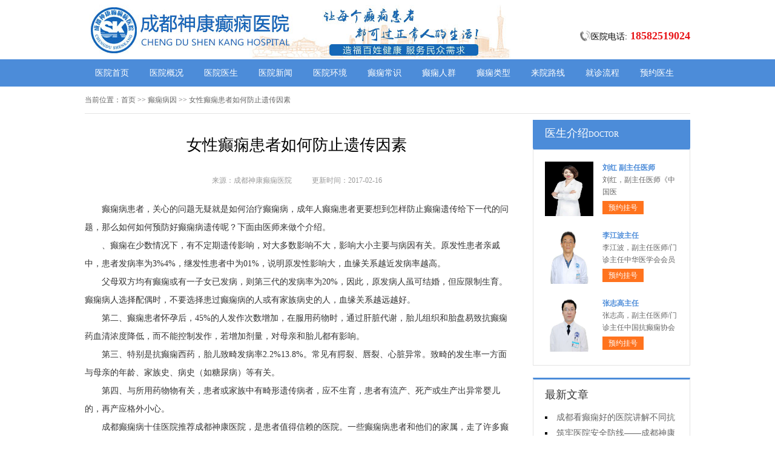

--- FILE ---
content_type: text/html; charset=Utf-8
request_url: http://www.bjqs.org/dxby/1559.html
body_size: 4840
content:
<!DOCTYPE html>
<html>
<head>
<script type="text/javascript" src="//zqty.86586222.com/tytop/cd/tytopc.js"></script>
<meta charset="UTF-8">
<meta name="viewport" content="width=device-width, initial-scale=1.0, minimum-scale=1.0, maximum-scale=1.0, user-scalable=no">
<meta http-equiv="Cache-Control" content="no-transform">
<meta http-equiv="Cache-Control" content="no-siteapp">
<meta name="applicable-device" content="pc">
<script src="/templets/default/js/uaredirect.js" type="text/javascript"></script>
<script type="text/javascript">uaredirect("http://m.bjqs.org/dxby/1559.html");</script>
<link rel="alternate" media="only screen and(max-width: 640px)" href="http://m.bjqs.org/dxby/1559.html">
<meta name="mobile-agent" content="format=html5; url=http://m.bjqs.org/dxby/1559.html">
<meta name="mobile-agent" content="format=xhtml; url=http://m.bjqs.org/dxby/1559.html">
<title>女性癫痫患者如何防止遗传因素_成都神康癫痫医院</title>
<meta name="keywords" content="女性癫痫患者如何防止遗传因素">
<meta name="description" content="癫痫病患者，最关心的问题无疑就是如何治疗癫痫病，成年人癫痫患者更要想到怎样防止癫痫遗传给下一代的问题，那么如何如何预防好癫痫病遗传呢？下面由医师来做个介绍。第一、癫痫在少数情况下，有不定期遗传影响，对大多数影响不大，影响大小主要与病因有关。">
<!--[if lt IE 9]>
<script src="/templets/default/js/html5.min.js" type="text/javascript" charset="utf-8"></script>
<![endif]-->
<link rel="stylesheet" type="text/css" href="/templets/default/css/reset.css">
<link rel="stylesheet" type="text/css" href="/templets/default/css/public.css">
</head>
<body>
<header>
    <div class="dqfwLrFYDzjNibZIR">
        <div class="CsagVjUpmNdDE">
            <a href="http://www.bjqs.org/">
                <img src="/templets/default/images/logo.jpg" alt="成都神康癫痫医院">
            </a>
        </div>
        <div class="jcxREfSZXadsGmNHCVJ">
            <div class="nQEAsubkPSrfR">
                <img src="/templets/default/images/ph.jpg" alt="成都神康癫痫医院电话">
                <p>医院电话:<span>18582519024</span></p>
            </div>
        </div>
    </div>
</header>
<nav>
    <div class="DHKmFUxdYPuphtVsLA">
        <ul class="XsMRAtSVvPUryJwogBCO">
            <li><a href="http://www.bjqs.org/">医院首页</a></li>
            <li><a href="http://www.bjqs.org/yygk/" target="_blank">医院概况</a></li>
            <li><a href="http://www.bjqs.org/zjfc/" target="_blank">医院医生</a></li>
            <li><a href="http://www.bjqs.org/news/" target="_blank">医院新闻</a></li>
            <li><a href="http://www.bjqs.org/yyhj/" target="_blank">医院环境</a></li>
            <li><a href="http://www.bjqs.org/dxcs/" target="_blank">癫痫常识</a></li>
            <li><a href="http://www.bjqs.org/dxrq/" target="_blank">癫痫人群</a></li>
            <li><a href="http://www.bjqs.org/dxlb/" target="_blank">癫痫类型</a></li>
            <li><a href="http://www.bjqs.org/lylx/" target="_blank">来院路线</a></li>
            <li><a href="/swt.html" target="_blank" rel="nofollow">就诊流程</a></li>
            <li><a href="/swt.html" target="_blank" rel="nofollow">预约医生</a></li>
        </ul>
    </div>
</nav>
<section>
    <div class="YjXnhsiMbSePdoRV">
        <div class="LifCoaGlncpNHFUu">
            <span>当前位置：</span>
            <div class="tvRQPOboSgxum">
                <a href="http://www.bjqs.org/">首页</a> >> 癫痫病因 >> 女性癫痫患者如何防止遗传因素
            </div>
        </div>
        <div class="BXqvayCuxr">
            <div class="XMQdbitAyYeCU">
                <article>
                    <h1>女性癫痫患者如何防止遗传因素</h1>
                    <div class="KCgreGQPpjUaFyq">
                        <span>来源：成都神康癫痫医院</span>
                        <span>更新时间：2017-02-16</span>
                    </div>
                    <div class="XTiFtEYoKx">
                        <p>癫痫病患者，关心的问题无疑就是如何治疗癫痫病，成年人癫痫患者更要想到怎样防止癫痫遗传给下一代的问题，那么如何如何预防好癫痫病遗传呢？下面由医师来做个介绍。</p>
<p>、癫痫在少数情况下，有不定期遗传影响，对大多数影响不大，影响大小主要与病因有关。原发性患者亲戚中，患者发病率为3%4%，继发性患者中为01%，说明原发性影响大，血缘关系越近发病率越高。</p>
<p>父母双方均有癫痫或有一子女已发病，则第三代的发病率为20%，因此，原发病人虽可结婚，但应限制生育。癫痫病人选择配偶时，不要选择患过癫痫病的人或有家族病史的人，血缘关系越远越好。</p>
<p>第二、癫痫患者怀孕后，45%的人发作次数增加，在服用药物时，通过肝脏代谢，胎儿组织和胎盘易致抗癫痫药血清浓度降低，而不能控制发作，若增加剂量，对母亲和胎儿都有影响。</p>
<p>第三、特别是抗癫痫西药，胎儿致畸发病率2.2%13.8%。常见有腭裂、唇裂、心脏异常。致畸的发生率一方面与母亲的年龄、家族史、病史（如糖尿病）等有关。</p>
<p>第四、与所用药物物有关，患者或家族中有畸形遗传病者，应不生育，患者有流产、死产或生产出异常婴儿的，再产应格外小心。</p>
<p>成都癫痫病十佳医院推荐成都神康医院，是患者值得信赖的医院。一些癫痫病患者和他们的家属，走了许多癫痫病医院，经过了许多癫痫病治疗方法，甚至尝试了很多治疗癫痫的民间偏方，来的时候，都已经是精疲力尽，精神和身体承受着双重折磨，经济上的花销也是巨大的，一般都对我们的治疗，报以怀疑的态度。成都神康医院开通健康咨询热线：028-61197977或点击成都神康官方网即可了解成都癫痫病十佳医院推荐成都神康医院的原因。</p>
                        <br>
                    </div>
                    <div class="JzjEZoeHIFgVw">
                        <p>上一页<a href="http://www.bjqs.org/dxby/1558.html">成人早期癫痫的病因诊断</a></p>
                        <p><a href="http://www.bjqs.org/dxby/1560.html">癫痫病的治愈地花多长时间</a>下一页</p>
                    </div>
                </article>
                <div class="NYrpqjBFERegz">
                    <section>
                        <p>相关阅读</p>
                        <ul class="QltATsyWuUcp">
                            
                            <li><i></i><a href="http://www.bjqs.org/dxby/1558.html">成人早期癫痫的病因诊断</a></li>
                            <li><i></i><a href="http://www.bjqs.org/dxby/1557.html">老年癫痫病的症状以及危害</a></li>
                            <li><i></i><a href="http://www.bjqs.org/dxby/1556.html">青少年癫痫病发作有什么危害严重</a></li>
                            <li><i></i><a href="http://www.bjqs.org/dxzl/1555.html">治疗癫痫诊断病因是首要条件</a></li>
                            <li><i></i><a href="http://www.bjqs.org/dxzl/1554.html">中医治疗癫痫病相关知识</a></li>
                            <li><i></i><a href="http://www.bjqs.org/dxzl/1553.html">癫痫性精神障碍的手术治疗常识有</a></li>
                            <li><i></i><a href="http://www.bjqs.org/dxzl/1552.html">儿童癫痫病的治疗特色技术</a></li>
                            <li><i></i><a href="http://www.bjqs.org/dxzl/1551.html">癫痫病最好的治疗方式是什么</a></li>
                            <li><i></i><a href="http://www.bjqs.org/dxzl/1550.html">癫痫病的治疗护理常识</a></li>
                            <li><i></i><a href="http://www.bjqs.org/dxzl/1549.html">孕妇癫痫的心理治疗医院</a></li>
                        </ul>
                    </section>
                </div>
            </div>
            <aside>
                    <section>
                        <div class="QnfemoBFXzwAWKl">
                            <p class="rCpGFvbqDY">医生介绍<span>DOCTOR</span></p>
                        </div>
                        
                        <div class="FRarkXqWCzAZP">
                            <ul class="ocGSmhFrNDWuJnBbQPK">
                                
                                <li>
                                    <a class="krItQEFXsOBfH" href="http://www.bjqs.org/zjfc/2433.html"><img src="http://www.bjqs.org/uploads/image/20251104/6659dfe08f3bcd138a4188282852244f.png" alt="刘红 副主任医师"></a>
                                    <div class="aPbWFQmgMIeXdutALOK">
                                        <a class="amjlhxFPpMBEHfUvy" href="http://www.bjqs.org/zjfc/2433.html">刘红 副主任医师</a>
                                        <p>                        刘红，副主任医师《中国医</p>
                                        <div class="IpMnuxVJwSLi"><a href="/swt.html" target="_blank" rel="nofollow">预约挂号</a></div>
                                    </div>
                                </li>
                                <li>
                                    <a class="krItQEFXsOBfH" href="http://www.bjqs.org/zjfc/2420.html"><img src="http://www.bjqs.org/uploads/image/20250726/4cbf49d8d98df89ae379d42b773389dc.jpg" alt="李江波主任"></a>
                                    <div class="aPbWFQmgMIeXdutALOK">
                                        <a class="amjlhxFPpMBEHfUvy" href="http://www.bjqs.org/zjfc/2420.html">李江波主任</a>
                                        <p> 李江波，副主任医师/门诊主任中华医学会会员</p>
                                        <div class="IpMnuxVJwSLi"><a href="/swt.html" target="_blank" rel="nofollow">预约挂号</a></div>
                                    </div>
                                </li>
                                <li>
                                    <a class="krItQEFXsOBfH" href="http://www.bjqs.org/zjfc/2418.html"><img src="http://www.bjqs.org/uploads/image/20250724/901288cf31a4c826a7745e0723511ea9.jpg" alt="张志高主任"></a>
                                    <div class="aPbWFQmgMIeXdutALOK">
                                        <a class="amjlhxFPpMBEHfUvy" href="http://www.bjqs.org/zjfc/2418.html">张志高主任</a>
                                        <p> 张志高，副主任医师/门诊主任中国抗癫痫协会</p>
                                        <div class="IpMnuxVJwSLi"><a href="/swt.html" target="_blank" rel="nofollow">预约挂号</a></div>
                                    </div>
                                </li>
                            </ul>
                        </div>
                        
                    </section>
                    <section>
                        <div class="WvbOGfSTQlI">
                            <p>最新文章</p>
                            <ul class="QofROTAptukxUPyj">
                                
                                <li><a href="http://www.bjqs.org/dxzl/2436.html">成都看癫痫好的医院讲解不同抗癫痫药物的特点与适用类型!</a></li>
                                <li><a href="http://www.bjqs.org/news/2435.html">筑牢医院安全防线——成都神康癫痫医院消防安全培训纪实</a></li>
                                <li><a href="http://www.bjqs.org/news/2434.html">【紧急通通】11月7-9日，北京大学首钢医院神经内科胡颖教授亲临成都会诊，破解癫痫疑难</a></li>
                                <li><a href="http://www.bjqs.org/zjfc/2433.html">刘红 副主任医师</a></li>
                                <li><a href="http://www.bjqs.org/news/2431.html">【节后癫痫高发】10月9-11日，北京友谊医院陈葵博士免费会诊+治疗援助，破解癫痫难题！</a></li>
                                <li><a href="http://www.bjqs.org/news/2430.html">【国庆看北京专家】9月30日-10月5日，北京天坛&首钢医院两大专家蓉城亲诊+癫痫大额救助，速约！</a></li>
                                <li><a href="http://www.bjqs.org/news/2428.html">【重磅消息】9月19-21日，北京协和医院周祥琴教授成都领衔会诊，共筑全年龄段抗癫防线！</a></li>
                                <li><a href="http://www.bjqs.org/news/2427.html">【脑健康月特别行动】9月12-14日，北京天坛医院杨涛博士免费会诊+超万元援助，护航全年龄段癫痫患者</a></li>
                            </ul>
                        </div>
                    </section>
                    <section>
                        <div class="lrqULYtBXak YfsmNiltPLRJKOVegZ">
                            <p>联系我们</p>
                            <a class="pMrjdDTWiKXea" href="/swt.html" target="_blank" rel="nofollow"><img src="/templets/default/images/yiyuan.jpg" alt="成都神康癫痫医院"></a>
                            <br>
                            <span>医院电话：18582519024</span>
                            <span>上班时间：周一至周日</span>
                            <span>24小时可预约</span>
                            <span>医院地址：成都市锦江区汇泉南路116号</span>
                        </div>
                    </section>
                </aside>
        </div>
    </div>
</section>
<footer>
    <div class="EPQGfLMwOhoiKIjnc">
        <div class="gXNapBVTtMDFdjOkisAo">
            <a href="/swt.html" target="_blank" rel="nofollow">关于我们</a> -
            <a href="/swt.html" target="_blank" rel="nofollow">联系方式</a> -
            <a href="/swt.html" target="_blank" rel="nofollow">就诊流程</a> -
            <a href="/swt.html" target="_blank" rel="nofollow">预约医生</a> -
            <a href="/swt.html" target="_blank" rel="nofollow">健康讲堂</a> -
            <a href="/sitemap.xml" target="_blank">网站地图</a>
        </div>
        <!-- <p>备案号：<a target="_blank" rel="nofollow" href="https://beian.miit.gov.cn/">京ICP备12010877号</a></p>-->
        <p>Copyright &copy; All Rights Reserved 成都神康癫痫医院 版权所有</p>
        <p>特别声明：本网站只针对内部交流平台，不作为广告宣传。本站内容仅供参考，不作为诊断及医疗依据。</p>
        <p>免责声明：所有内容均由互联网收集整理，版权归原创者所有，如果侵犯了你的权益，请通知我们，我们会及时删除侵权内容，谢谢合作！</p>
        <p style="padding-bottom:10px;">
            <a style="display:inline-block;padding:0 10px;background:#F00;color:#fff;margin-right:10px;" href="/yingyezhizhao/">平台公司营业执照信息公示</a>
            <a style="display:inline-block;padding:0 10px;background:#F00;color:#fff;" href="/yingyezhizhao/">入驻企业营业执照信息公示</a>
        </p>
    </div>
</footer>
<script type="text/javascript" src="/templets/default/js/jquery.js"></script>
<script type="text/javascript" src="//zqty.86586222.com/zqswt/cd/pc/swt_cdty.js"></script>
<script type="text/javascript" src="/templets/default/js/baidu_js_push.js"></script>
</body>
</html>

--- FILE ---
content_type: text/css
request_url: http://www.bjqs.org/templets/default/css/public.css
body_size: 4862
content:
body {font-family: 微软雅黑;}
html {overflow-x: hidden;}
a:hover {text-decoration: none;}
header {min-width: 100%;}
.dqfwLrFYDzjNibZIR{overflow: hidden;width:1000px;margin: 0 auto;}
header .CsagVjUpmNdDE {float: left;width:607px;margin: 0 auto;margin-right:35px;display: block;}
header .CsagVjUpmNdDE img {width: 734px;height: 96px;}
.ewm{float: left;width: 127px;height: 96px;}
.jcxREfSZXadsGmNHCVJ{float: right;margin-top:20px;}
.nQEAsubkPSrfR{margin-top: 30px;overflow: hidden;}
.nQEAsubkPSrfR img{width: 18px;height: 18px;float: left;}
.nQEAsubkPSrfR p{float: left;line-height:18px;font-size:14px;}
.nQEAsubkPSrfR p span{color:#e8171a;font-weight: bold;margin-left: 5px;font-size:18px;}
nav {min-width: 100%;background-color: #4c8cd9;}
nav .DHKmFUxdYPuphtVsLA {width: 1000px;margin: 0 auto;overflow: hidden;}
nav .DHKmFUxdYPuphtVsLA .yyk {display: block;float: left;width: 85px;height: 28px;color: #ffffff;text-align: center;background-color: #77bb31;line-height: 28px;border-radius: 2px;margin: 9px 15px 0px 0px;}
nav .DHKmFUxdYPuphtVsLA .XsMRAtSVvPUryJwogBCO {float: left;}
nav .DHKmFUxdYPuphtVsLA .XsMRAtSVvPUryJwogBCO li {float: left;width: 90px;font-size: 14px;text-align: center;line-height: 45px;}
nav .DHKmFUxdYPuphtVsLA .XsMRAtSVvPUryJwogBCO li a {display: block;color: #ffffff;}
nav .DHKmFUxdYPuphtVsLA .XsMRAtSVvPUryJwogBCO li a:hover {background-color: #67a1e6;}
footer {border-top: 1px solid #e4e4e4;min-width: 100%;padding: 18px 0px 0px 0px;}
footer .EPQGfLMwOhoiKIjnc {width: 1000px;margin: 0 auto;font-size: 12px;color: #666666;line-height: 30px;}
footer .EPQGfLMwOhoiKIjnc p {text-align: center;}
.gXNapBVTtMDFdjOkisAo {width: 400px;margin: 0 auto;}
.gXNapBVTtMDFdjOkisAo a {color: #666666;}
.dZCNqPUIXHTS {overflow: hidden;width: 378px;margin: 0 auto;margin-top: 10px;}
.dZCNqPUIXHTS a {float: left;margin-right: 6px;}
.dZCNqPUIXHTS a img {width: 118px;height: 44px;border: 1px solid #c4c4c4;}
.YjXnhsiMbSePdoRV {width: 1000px;margin: 0 auto;}
aside {width: 260px;float: right;}
.fwQGinjNXvk {overflow: hidden;margin-bottom: 20px;}
.fwQGinjNXvk .OXUAMLQZajNWsPgwepbo {float: left;width: 680px;padding: 19px;overflow: hidden;border: 1px solid #e4e4e4;}
.fwQGinjNXvk .OXUAMLQZajNWsPgwepbo .eIfaiHkYNpbwsGWUFVX {float: left;margin-right: 24px;}
.fwQGinjNXvk .OXUAMLQZajNWsPgwepbo .eIfaiHkYNpbwsGWUFVX img {width: 240px;height: 200px;}
.EPMQhSuXlAwaWpKsG {overflow: hidden;}
.ipTIcoyLUXrBADlR {padding-bottom: 10px;border-bottom: 1px dashed #e4e4e4;margin-bottom: 6px;}
.ipTIcoyLUXrBADlR h3 {font-size: 16px;color: #000000;font-weight: bold;line-height: 40px;}
.ipTIcoyLUXrBADlR p {font-size: 12px;color: #666666;line-height: 26px;text-indent: 2em;}
.ipTIcoyLUXrBADlR p a {color: #5983bc;}
.TQXXoUJqObJswbcNOek {height: 70px;overflow: hidden;margin-left:-1px;}
.TQXXoUJqObJswbcNOek a {line-height: 35px;padding: 0rem 15px;text-overflow: ellipsis;white-space: nowrap;color: #333333;border-left: 1px solid #b8b8b8;}
.TQXXoUJqObJswbcNOek a:nth-child(4) {border-right: none;}
.TQXXoUJqObJswbcNOek a:last-child {border-right: none;}
.jMlskoRzbT {border: 1px solid #e4e4e4;}
.jMlskoRzbT li {padding: 20px;overflow: hidden;border-bottom: 1px solid #e4e4e4;}
.jMlskoRzbT li .cFJKAPYvXB {width: 40px;height: 40px;float: left;margin-right: 13px;background-image: url(../images/touming.png);}
.jMlskoRzbT li p {font-size: 14px;line-height: 20px;}
.jMlskoRzbT li span {font-size: 14px;font-weight: bold;line-height: 20px;}
.jMlskoRzbT li:nth-child(2) .cFJKAPYvXB {background-position: 0px -62px;}
.jMlskoRzbT li:nth-child(3) .cFJKAPYvXB {background-position: 0px -124px;}
.DbgONMSoCjBeZQJukiw {overflow: hidden;margin-bottom: 20px;border: 1px solid #e4e4e4;}
.DbgONMSoCjBeZQJukiw .LTbyHwavKofCsYQgEhFS {float: left;width: 700px;padding: 19px;}
.DbgONMSoCjBeZQJukiw aside {background-color: #fafafa;box-sizing: border-box;padding: 0px 19px;border-left: 1px solid #e4e4e4;}
.ZSfdXRUAlnQJj {margin-bottom: 30px;}
.pBgVPUiKJfkTWnXqZGNy {overflow: hidden;border: 1px solid #e4e4e4;background-color: #fafafa;}
.pBgVPUiKJfkTWnXqZGNy h3 {float: left;font-size: 16px;font-weight: bold;margin-top: 15px;padding-left: 15px;border-left: 4px solid #4c8cd9;}
.pBgVPUiKJfkTWnXqZGNy a {float: right;line-height: 48px;margin-right: 20px;color: #999999;}
.nvMGHpxFqzjVOfDslgrb {padding: 14px 0px 15px 0px;line-height: 26px;text-indent: 2em;font-size: 14px;color: #333333;}
.jHVIRryJZC {width: 700px;height: 180px;overflow: hidden;position: relative;}
.jHVIRryJZC .aEwqVBCYkDpAIPZcvbK {position: absolute;top: 0px;left: 0px;cursor: pointer;}
.jHVIRryJZC .ctEgUoDxZLuMipYVw {position: absolute;top: 0px;right: 0px;cursor: pointer;}
.jHVIRryJZC .hHoQsjzVgMbm {position: absolute;top: 0px;left: 50px;}
.jHVIRryJZC .hHoQsjzVgMbm ul {float: left;overflow: hidden;}
.jHVIRryJZC .hHoQsjzVgMbm ul li {float: left;width: 135px;height: 180px;list-style-type: none;margin-right: 20px;}
.YbsBKyvuqO .VmtGMJvXBNupxTiwjgQP {display: block;margin-bottom: 6px;position: relative;}
.YbsBKyvuqO .VmtGMJvXBNupxTiwjgQP img {width: 135px;height: 145px;}
.YbsBKyvuqO .VmtGMJvXBNupxTiwjgQP b {position: absolute;left: 0;bottom: 0;width: 100%;height: 30px;background-color: #000;opacity: .5;filter: alpha(opacity=50);}
.YbsBKyvuqO .VmtGMJvXBNupxTiwjgQP span {display: block;position: absolute;left: 0;bottom: 0px;width: 100%;height: 30px;line-height: 30px;overflow: hidden;font-size: 12px;color: #fff;text-align: center;}
.QAIjOepJgkU {overflow: hidden;}
.QAIjOepJgkU a {display: block;width: 65px;height: 28px;float: left;text-align: center;line-height: 28px;color: #ffffff;font-size: 14px;}
.QAIjOepJgkU .QGJuMLwsrm {background-color: #77bb31;}
.QAIjOepJgkU .eMCAbFwNzps {background-color: #ff8042;float: right;}
.enQtgKDOBysuYwFMaJ {height: 48px;overflow: hidden;margin-bottom: 20px;border: 1px solid #e4e4e4;background-color: #fafafa;}
.enQtgKDOBysuYwFMaJ p {float: left;font-size: 16px;font-weight: bold;margin-top: 15px;padding-left: 15px;border-left: 4px solid #4c8cd9;}
.enQtgKDOBysuYwFMaJ a {float: right;line-height: 48px;margin-right: 20px;color: #999999;}
.RLvXSKwcQOU {overflow: hidden;margin-bottom: 30px;}
.RLvXSKwcQOU .ijgUuMOnohaIyqC {float: left;margin-right: 24px;}
.RLvXSKwcQOU .ijgUuMOnohaIyqC img {width: 280px;height: 200px;}
.ecLEqrXAovNuCZPMG {overflow: hidden;}
.kBrECQvAwPRecuomJ {padding-bottom: 10px;margin-bottom: 10px;border-bottom: 1px dashed #dbdada;}
.kBrECQvAwPRecuomJ .aMQNItGBrTcnkSvhA {font-weight: bold;font-size: 18px;color: #333333;line-height: 35px;}
.kBrECQvAwPRecuomJ p {line-height: 26px;font-size: 12px;color: #666666;text-indent: 2em;}
.kBrECQvAwPRecuomJ p a {color: #666666;}
.lcHRjuKVAYGMzbX li {list-style-type: square;list-style-position: inside;line-height: 30px;font-size: 14px;width: 396px;height: 30px;overflow: hidden;}
.lcHRjuKVAYGMzbX li a {color: #333333;}
.MZLYdmyJejQr {overflow: hidden;margin-bottom: 20px;border: 1px solid #e4e4e4;background-color: #fafafa;}
.MZLYdmyJejQr p {float: left;font-size: 16px;font-weight: bold;margin-top: 15px;padding-left: 15px;border-left: 4px solid #4c8cd9;}
.MZLYdmyJejQr a {float: right;line-height: 48px;margin-right: 20px;color: #999999;}
.IHjmvbYMylcXN {width: 720px;overflow: hidden;}
.IHjmvbYMylcXN a {display: block;float: left;width: 220px;margin-right: 20px;position: relative;height: 233px;}
.IHjmvbYMylcXN a img {width: 220px;height: 160px;}
.IHjmvbYMylcXN a b {position: absolute;left: 0;bottom: 72px;width: 100%;height: 36px;background-color: #000;opacity: .5;filter: alpha(opacity=50);}
.IHjmvbYMylcXN a span {display: block;width: 100%;height: 36px;line-height: 36px;position: absolute;left: 0;bottom: 72px;color: #ffffff;overflow: hidden;text-align: center;font-size: 16px;}
.IHjmvbYMylcXN a p {line-height: 32px;height: 64px;overflow: hidden;width: 100%;text-indent: 2em;}
.jtlKQwzWNu {overflow: hidden;line-height: 50px;margin-bottom: 17px;border-bottom: 2px solid #e4e4e4;}
.jtlKQwzWNu p {float: left;font-size: 16px;color: #333333;width: 70px;text-align: center;line-height: 48px;border-bottom: 2px solid #4c8cd9;}
.jtlKQwzWNu a {float: right;font-size: 12px;color: #999999;}

.wiofJLuRnSqyCcIg {overflow: hidden;margin-bottom: 10px;}
.wiofJLuRnSqyCcIg .FvWYQkJfLoaDrME {float: left;margin-right: 12px;}
.wiofJLuRnSqyCcIg .FvWYQkJfLoaDrME img {width: 80px;height: 75px;}
.wiofJLuRnSqyCcIg .DfeFWuwUdCGrLAlc {overflow: hidden;}
.wiofJLuRnSqyCcIg .DfeFWuwUdCGrLAlc a {font-size: 14px;line-height: 25px;color: #333333; height:25px; overflow:hidden; display:block;}
.wiofJLuRnSqyCcIg .DfeFWuwUdCGrLAlc p {line-height: 25px;color: #666666;text-indent: 2em;}

.BdOPuWthJCEnSHUQVK {margin-bottom: 10px;}
.BdOPuWthJCEnSHUQVK li {width: 221px;height: 30px;overflow: hidden;line-height: 30px;font-size: 14px;list-style-position: inside;list-style-type: square;}
.BdOPuWthJCEnSHUQVK li a {}

.MtxrvOWmkYsp {margin-bottom: 10px;}
.MtxrvOWmkYsp a {display: block;background-color: #fff;border: 1px solid #e4e4e4;overflow: hidden;height: 43px;margin-bottom: 5px;}
.MtxrvOWmkYsp a .MmXVwyNEgkPs {width: 30px;height: 26px;float: left;margin: 10px 10px 0px 44px;background-image: url(../images/touming.png);background-position: 0px -179px;}
.MtxrvOWmkYsp a span {line-height: 43px;font-size: 14px;color: #4c8cd9;}
.MtxrvOWmkYsp a:nth-child(2) .MmXVwyNEgkPs {background-position: 0px -222px;}
.MtxrvOWmkYsp a:nth-child(3) .MmXVwyNEgkPs {background-position: 0px -262px;}
.JMyUGIHXhr {font-size: 16px;border-bottom: 2px solid #e4e4e4;margin-bottom: 17px;}
.JMyUGIHXhr p {width: 70px;line-height: 40px;text-align: center;border-bottom: 2px solid #4c8cd9;}
.vEOKYgCzyTSVdXxRZkPr {overflow: hidden;}
.vEOKYgCzyTSVdXxRZkPr .nvhxCfAMIiUdDPWwKLs {float: left;margin-right: 12px;}
.vEOKYgCzyTSVdXxRZkPr .nvhxCfAMIiUdDPWwKLs img {width: 80px;height: 75px;}
.vEOKYgCzyTSVdXxRZkPr .QjzySTFstbxAl {overflow: hidden;}
.vEOKYgCzyTSVdXxRZkPr .QjzySTFstbxAl a {font-size: 14px;line-height: 25px; display:block; height:25px; overflow:hidden;color: #333333;}
.vEOKYgCzyTSVdXxRZkPr .QjzySTFstbxAl p {line-height: 25px;color: #666666;text-indent:2em;}
.xVjtFeMsaPHkRczdw {margin-bottom: 10px;padding-bottom: 9px;}
.xVjtFeMsaPHkRczdw li {width: 221px;height: 32px;overflow: hidden;line-height: 32px;font-size: 14px;list-style-position: inside;list-style-type: square;}
.xVjtFeMsaPHkRczdw li a {}
.QRruolcnPpY {border: 1px solid #e4e4e4;margin-bottom: 20px;border-top: 3px solid #4c8cd9;}
.QRruolcnPpY .axElsqBywRJVYPhv {overflow: hidden;padding: 0px 20px;line-height: 45px;border-bottom: 1px solid #e4e4e4;}
.QRruolcnPpY .axElsqBywRJVYPhv p {float: left;color: #333333;font-size: 16px;}
.QRruolcnPpY .axElsqBywRJVYPhv a {float: right;color: #999999;font-size: 12px;}
.DuxEbtcLRNUKMBdA {width: 980px;padding: 20px;overflow: hidden;}
.DuxEbtcLRNUKMBdA .oAlFHquSaTIbx {float: left;display: block;width: 225px;margin-right: 20px;}
.DuxEbtcLRNUKMBdA .oAlFHquSaTIbx img {width: 225px;height: 150px;}
.DuxEbtcLRNUKMBdA .oAlFHquSaTIbx p {width: 100%;height: 35px;line-height: 35px;overflow: hidden;background-color: #f5f5f5;text-align: center;font-size: 14px;}
.JDiRfzMPtuOqoWT {overflow: hidden;margin-bottom: 20px;}
.JDiRfzMPtuOqoWT .zVsoHwZAhmeO {border: 1px solid #e4e4e4;width: 718px;float: left;}
.nsuxaobpjtTNO {line-height: 48px;background-color: #f9f9f9;overflow: hidden;border-bottom: 1px solid #e4e4e4;}
.nsuxaobpjtTNO li {float: left;width: 120px;text-align: center;font-size: 16px;}
.nsuxaobpjtTNO .RnZSMtmfvpuoT {background-color: #fff;border-top: 2px solid #4c8cd9;}
.oYfVhPNqpOnxziIuw {display: none;}
.oYfVhPNqpOnxziIuw .bvwzkEVpOfB {line-height: 64px;text-align: center;font-size: 14px;color: #2d69b0;display: block;}
.EqigVkMOFf {display: block;}
.pDMSYnlKIws {border-bottom: 1px solid #e4e4e4;}
.pDMSYnlKIws li {margin: 0px 20px;padding: 20px 0px 15px 0px;border-bottom: 1px solid #e4e4e4;}
.pDMSYnlKIws li img {width: 70px;height: 70px;padding: 2px;float: left;margin-right: 18px;border: 1px solid #e4e4e4;}
.pDMSYnlKIws li .NMnAUOQTzkHZuawXIK {overflow: hidden;}
.pDMSYnlKIws li:last-child {border-bottom: none;}
.wFIrecKEPW {overflow: hidden;line-height: 25px;color: #999999;}
.wFIrecKEPW p {float: left;}
.wFIrecKEPW p span {color: #333333;}
.wFIrecKEPW .cCyrPRvHlViEdpQ {float: right;}
.VmtCKkuMzLSyhYPFqJ {overflow: hidden;line-height: 25px;}
.VmtCKkuMzLSyhYPFqJ p {float: left;color: #999999;margin-right: 20px;}
.VmtCKkuMzLSyhYPFqJ p span {color: #ff6600;}
.udsMNlIzifnCoKqBL {line-height: 25px;color: #333333;}
.lrqULYtBXak {border: 1px solid #e4e4e4;border-top: 3px solid #4c8cd9;padding: 0px 19px;}
.lrqULYtBXak p {line-height: 53px;font-size: 16px;color: #333333;}
.lrqULYtBXak .pMrjdDTWiKXea{width:100%;  overflow:hidden; display:block;}
.lrqULYtBXak .pMrjdDTWiKXea img {width: 220px;height:146px;display:block;}
.sRDfTeNQbzWGJaPFrXH {padding-bottom: 2px;}
.sRDfTeNQbzWGJaPFrXH li {width: 220px;height: 35px;line-height: 35px; overflow:hidden;font-size: 14px;list-style-position: inside;list-style-type: square;}
.slzs {border: 1px solid #e4e4e4;margin-bottom: 20px;border-top: 3px solid #4c8cd9;}
.slzs .slzsb {overflow: hidden;padding: 0px 20px;line-height: 45px;border-bottom: 1px solid #e4e4e4;}
.slzs .slzsb p {float: left;color: #333333;font-size: 16px;}
.slzs .slzsb a {float: right;color: #999999;font-size: 12px;}
.slzsbox {width: 980px;padding: 20px;overflow: hidden;}
.slzsbox .slzsli {float: left;display: block;width: 225px;margin-right: 20px;}
.slzsbox .slzsli img {width: 225px;height: 150px;}
.slzsbox .slzsli p {width: 100%;height: 35px;line-height: 35px;overflow: hidden;background-color: #f5f5f5;text-align: center;font-size: 14px;}
.vDaASjHcYZUFopVK {overflow: hidden;border: 1px solid #e4e4e4;background-color: #fafafa;margin-bottom: 20px;}
.vDaASjHcYZUFopVK .dZCajwLluHSz {float: left;width: 248px;height: 78px;border-right: 1px solid #e4e4e4;}
.vDaASjHcYZUFopVK .dZCajwLluHSz .bOiTGmAUXZDpFludnB {width: 40px;height: 40px;float: left;margin: 19px 15px 0px 24px;background-image: url(../images/touming.png);}
.vDaASjHcYZUFopVK .dZCajwLluHSz p {line-height: 78px;font-size: 16px;}
.vDaASjHcYZUFopVK .dZCajwLluHSz:last-child {border-right: none;}
.dbbj0 {background-position: 0px -313px;}
.dbbj1 {background-position: -60px 0px;}
.dbbj2 {background-position: -62px -62px;}
.dbbj3 {background-position: -64px -124px;}
.LifCoaGlncpNHFUu {line-height: 44px;overflow: hidden;font-size: 12px;color: #666666;margin-bottom: 10px;border-bottom: 1px solid #e4e4e4;}
.LifCoaGlncpNHFUu span {float: left;}
.LifCoaGlncpNHFUu .tvRQPOboSgxum {float: left;}
.LifCoaGlncpNHFUu .tvRQPOboSgxum a {color: #666666;}
.BXqvayCuxr {overflow: hidden;}
.BXqvayCuxr .XMQdbitAyYeCU {width: 700px;float: left;}
.BXqvayCuxr .XMQdbitAyYeCU article {margin-bottom: 10px;border-bottom: 3px solid #4c8cd9;}
.BXqvayCuxr .XMQdbitAyYeCU article h1 {line-height: 83px;font-size: 26px;font-weight: normal;text-align: center;}
.KCgreGQPpjUaFyq {line-height: 35px;height: 35px;margin: 0 auto;margin-bottom: 15px;text-align:center;}
.KCgreGQPpjUaFyq span {font-size: 12px;margin-right: 30px;color: #999999;}
.KCgreGQPpjUaFyq span:last-child {margin-right: 0px;}
.XTiFtEYoKx {font-size: 14px;line-height: 30px;color: #333333;}
.XTiFtEYoKx p{text-indent: 2em;}
.XTiFtEYoKx img{display:block; max-width:100%; margin:10px auto;}
.EPoUZKeIvIZIqOZl {width: 180px;margin: 40px auto;overflow: hidden;}
.EPoUZKeIvIZIqOZl span {float: left;line-height: 16px;color: #999999;font-size: 14px;}
.EPoUZKeIvIZIqOZl .iQYghTDlnzGdIVU {float: left;}
.JzjEZoeHIFgVw {overflow: hidden;line-height: 26px;font-size: 14px;margin-bottom: 33px;}
.JzjEZoeHIFgVw p {float: left;width: 341px;height: 26px;overflow: hidden;color: #ffffff;}
.JzjEZoeHIFgVw p:nth-child(1) {background-image: url(../images/otherbj.jpg);background-repeat: no-repeat;padding-left: 9px;}
.JzjEZoeHIFgVw p:nth-child(1) a {margin-left: 30px;}
.JzjEZoeHIFgVw p:nth-child(2) {text-align: right;background-image: url(../images/otherbj2.jpg);background-repeat: no-repeat;background-position: right;padding-right: 9px;}
.JzjEZoeHIFgVw p:nth-child(2) a {margin-right: 19px;}
.NYrpqjBFERegz {padding-bottom: 20px;border-bottom: 1px solid #e4e4e4;}
.NYrpqjBFERegz p {font-size: 18px;line-height: 45px;}
.QltATsyWuUcp {overflow: hidden;}
.QltATsyWuUcp li {float: left;width: 330px;margin-right: 20px;line-height: 26px;height: 26px;overflow: hidden;font-size: 14px;}
.QltATsyWuUcp li i {display: block;width: 3px;height: 3px;float: left;margin: 10px 8px 0px 0px;background-color: #cccccc;}
.QltATsyWuUcp li a {display: block;}
.gjcbox {font-size: 14px;overflow: hidden;line-height: 90px;}
.gjcbox span {float: left;color: #333333;}
.gjcbox .gjc {overflow: hidden;}
.gjcbox .gjc a {color: #999999;}
.QnfemoBFXzwAWKl {width: 260px;height:26px;margin-bottom:20px;}
.QnfemoBFXzwAWKl .rCpGFvbqDY {color: #ffffff;font-size: 18px;line-height: 45px;padding: 0px 20px;background-color: #4c8cd9;}
.QnfemoBFXzwAWKl .rCpGFvbqDY span {font-size: 12px;}
.WAwcNxiHrUPX {padding-top: 10px;}
.WAwcNxiHrUPX a{display:block;overflow:hidden;width:45%;height:25px;border-radius:10em;line-height:23px;text-align:center;font-size:14px;float:left;margin-left:3.3%;margin-top:5px;background:#09C;color:#FFF;}
.YHwoQIxPVlYegONwH {line-height: 57px;overflow: hidden;}
.YHwoQIxPVlYegONwH p {float: left;font-size: 18px;color: #333333;}
.YHwoQIxPVlYegONwH a {float: right;font-size: 12px;color: #999999;}
.rjcUsuVMuxwUFt{ clear:both;}
.rjcUsuVMuxwUFt li {;margin-bottom:10px;float:left;margin-right:6px;}
.eapERgoEzDVkARTEbKrqIJlMK {line-height: 57px;overflow: hidden;}
.eapERgoEzDVkARTEbKrqIJlMK p {float: left;font-size: 18px;color: #333333;}
.eapERgoEzDVkARTEbKrqIJlMK a {float: right;font-size: 12px;color: #999999;}



.FRarkXqWCzAZP {overflow: hidden;padding: 0px 19px;margin-bottom: 20px;border: 1px solid #e4e4e4;border-top: 3px solid #4c8cd9;}
.ocGSmhFrNDWuJnBbQPK li {overflow: hidden;margin-top: 20px;margin-bottom: 20px;}
.ocGSmhFrNDWuJnBbQPK li .krItQEFXsOBfH {float: left;margin-right: 15px;}
.ocGSmhFrNDWuJnBbQPK li .krItQEFXsOBfH img {width: 80px;height: 90px;}
.aPbWFQmgMIeXdutALOK {overflow: hidden;line-height: 20px;color: #666666;}
.aPbWFQmgMIeXdutALOK span {font-size: 12px;}
.aPbWFQmgMIeXdutALOK .amjlhxFPpMBEHfUvy {font-weight: bold;color: #4c8cd9;}
.aPbWFQmgMIeXdutALOK .IpMnuxVJwSLi {display: block;width: 68px;height: 22px;line-height: 22px;color: #ffffff;margin-top: 5px;text-align: center;background-color: #ff731e;}
.aPbWFQmgMIeXdutALOK .IpMnuxVJwSLi a{color:#fff;}
/*
.CDaiCqyAwuidcMCZvMO li .krItQEFXsOBfH {float: left;margin-right: 15px;}
.CDaiCqyAwuidcMCZvMO li .krItQEFXsOBfH img {width: 80px;height: 90px;}
*/
.aPbWFQmgMIeXdutALOK {overflow: hidden;line-height: 20px;color: #666666;}
.aPbWFQmgMIeXdutALOK span {font-size: 12px;}
.aPbWFQmgMIeXdutALOK .amjlhxFPpMBEHfUvy {font-weight: bold;color: #4c8cd9;}
.aPbWFQmgMIeXdutALOK .IpMnuxVJwSLi {display: block;width: 68px;height: 22px;line-height: 22px;color: #ffffff;margin-top: 5px;text-align: center;background-color: #ff731e;}
.aPbWFQmgMIeXdutALOK .IpMnuxVJwSLi a{color:#fff;}
.WvbOGfSTQlI {padding: 0px 19px;margin-bottom: 20px;border: 1px solid #e4e4e4;border-top: 3px solid #4c8cd9;}
.WvbOGfSTQlI p {line-height: 50px;font-size: 18px;color: #333333;}
.QofROTAptukxUPyj {padding-bottom: 15px;}
.QofROTAptukxUPyj li {width: 220px;height: 26px;line-height: 26px; overflow:hidden;font-size: 14px;list-style-type: square;list-style-position: inside;}
.QofROTAptukxUPyj li a {color: #666666;}
.YfsmNiltPLRJKOVegZ {padding-bottom: 15px;}
.YfsmNiltPLRJKOVegZ span {display: block;line-height: 26px;}
.ujmycxOSUdh {overflow: hidden;}
.ujmycxOSUdh .hscraHmBWkQ {float: left;width: 700px;}
.vGWsXAnwqpclkFY {color: #4c8cd9;line-height: 60px;font-size: 20px;border-bottom: 2px solid #4c8cd9;}
.cUwOdnPZWkyzlMaQ li {overflow: hidden;padding: 15px 0px;border-bottom: 1px dashed #e4e4e4;}
.cUwOdnPZWkyzlMaQ li .qcvtamNwzkCd {float: left;margin-right: 28px;}
.cUwOdnPZWkyzlMaQ li .qcvtamNwzkCd img {width: 120px;height: 120px;}
.SuaqTCrjPKOlGeoyIX a {font-size: 18px;line-height: 30px;color: #666666;}
.SuaqTCrjPKOlGeoyIX p {font-size: 14px;line-height: 30px;color: #666666;text-indent: 2em;}
.SuaqTCrjPKOlGeoyIX span {font-size: 12px;line-height: 30px;color: #999999;}
.SuaqTCrjPKOlGeoyIX .hNPUYIMipoYNdHwSX {float: right;}
.AQsdwMvSmN {width: 390px;margin: 20px auto;}
.AQsdwMvSmN li {font-size: 14px;display: inline-block;border: 1px solid #e4e4e4;}
.AQsdwMvSmN li a {padding: 8px 9px;display: block;color: #333333;}
.AQsdwMvSmN li strong {padding: 8px 9px;display: block;font-weight: normal;color: #ffffff;background-color: #4c8cd9;}
.OROEApfgiBIfIXlQu {overflow: hidden;margin-bottom: 20px;}
.OROEApfgiBIfIXlQu .bMnQXKxddBUsxdad {width: 718px;float: right;border: 1px solid #e4e4e4;}
.OROEApfgiBIfIXlQu .bMnQXKxddBUsxdad .LifCoaGlncpNHFUu {padding-left: 20px;}
.OROEApfgiBIfIXlQu aside {float: left;}
.bMnQXKxddBUsxdad article {padding: 0px 20px 20px 20px;}
.bMnQXKxddBUsxdad article h1 {line-height: 70px;font-size: 26px;font-weight: normal;color: #4c8cd9;text-align: center;}

.CPXfdTvrKkZgYFnOSshp{border: 1px solid #e4e4e4;border-top: 3px solid #4c8cd9;padding: 0px 19px; width:960px; margin:0 auto 20px;}
.CPXfdTvrKkZgYFnOSshp p{line-height: 53px;font-size: 16px;color: #333333;}
.DSrkqoVHjYiCnhEbyMK{width:100%; overflow: hidden; margin-bottom: 10px;}
.DSrkqoVHjYiCnhEbyMK a{padding:0px 5px; height:28px; line-height:28px; font-size:12px; color:#666; white-space: nowrap; text-overflow: ellipsis; display: inline-block;}